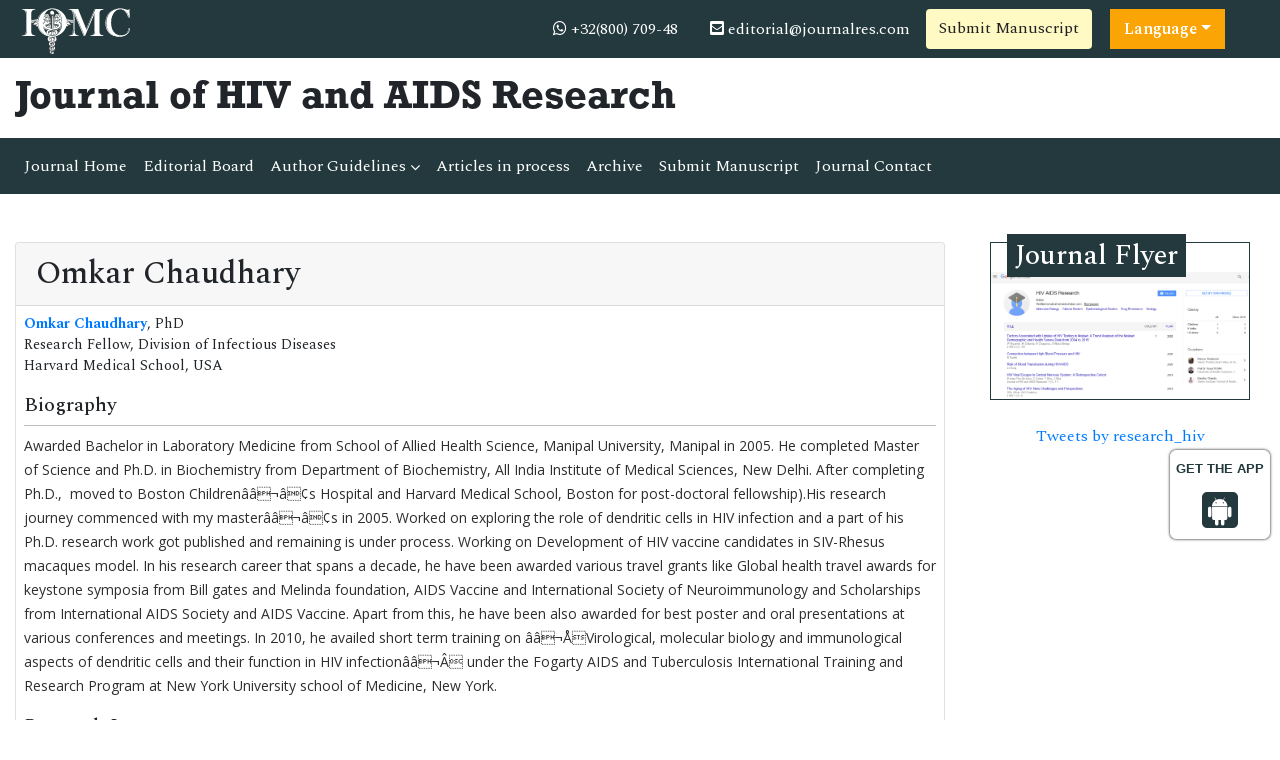

--- FILE ---
content_type: text/html; charset=UTF-8
request_url: https://www.iomcworld.org/editor/omkar-chaudhary-14635
body_size: 7079
content:
<!doctype html>
<html lang="en">
<head>
<!-- Required meta tags -->
<meta charset="utf-8">
<meta name="viewport" content="width=device-width, initial-scale=1, shrink-to-fit=no">
<title>Omkar Chaudhary | IOMC | 14635</title>
<meta name="keywords" content="Omkar Chaudhary, IOMC" />
    
<meta name="description" content="Omkar Chaudhary, Editorial and Advisory Board, USA..14635" />
<meta name="google-site-verification" content="IACPFCyYP-SMiV4khyHgqu1j88X5StL99Hd2ePFTlkg" />
<meta property="og:title" content="International Online Medical Council (IOMC)">
<meta property="og:site_name" content="International Online Medical Council">
<meta property="og:url" content="https://www.iomcworld.org/">
<meta property="og:description" content="International Online Medical Council journals provide an efficacious channel for researchers, students, and faculty members to publish works while maintaining excellence in medical research.">
<meta property="og:type" content="article">
<meta property="og:image" content="https://www.iomcworld.org/assets/img/IOMC-logo.png">
<meta name="twitter:card" content="summary">
<meta name="twitter:site" content="@iomc8">
<meta name="twitter:title" content="International Online Medical Council">
<meta name="twitter:description" content="International Online Medical Council journals provide an efficacious channel for researchers, students, and faculty members to publish works while maintaining excellence in medical research.">
<meta name="twitter:image" content="https://www.iomcworld.org/assets/img/IOMC-logo.png">

<!-- Bootstrap CSS -->
<link rel="stylesheet" href="https://stackpath.bootstrapcdn.com/bootstrap/4.4.1/css/bootstrap.min.css">
<!--=============Fonts===============-->
<link rel="stylesheet" href="https://use.typekit.net/lpc2eiw.css">
<link rel="canonical" href="https://www.iomcworld.org/editor/omkar-chaudhary-14635">
<link rel="alternate" href="https://www.iomcworld.org/editor/omkar-chaudhary-14635" hreflang="en-us"/>
<link href="https://fonts.googleapis.com/css?family=Spectral:200,200i,300,300i,400,400i,500,500i,600,600i,700,700i,800,800i" rel="stylesheet"> 
<link href="https://fonts.googleapis.com/css?family=Open+Sans:300,300i,400,400i,600,600i,700,700i,800,800i|Raleway:100,100i,200,200i,300,300i,400,400i,500,500i,600,600i,700,700i,800,800i,900,900i" rel="stylesheet">
<link rel="stylesheet" href="https://cdnjs.cloudflare.com/ajax/libs/font-awesome/5.11.2/css/all.min.css" />
<link rel="stylesheet" href="https://cdnjs.cloudflare.com/ajax/libs/font-awesome/4.7.0/css/font-awesome.min.css">
<!--=============global CSS===============-->
<!-- Bootstrap core CSS -->
<link rel="stylesheet" href="/assets/css/jquery.mCustomScrollbar.min.css">
<link href="/assets/css/iconsmind.css" rel="stylesheet">
<link href="/assets/css/metisMenu.min.css" rel="stylesheet">
<link href="/assets/css/mm-vertical-hover.css" rel="stylesheet">
<link rel="stylesheet" href="/assets/css/coolautosuggest.css">
<link rel="stylesheet" href="/assets/css/global.css">
<link rel="stylesheet" href="/assets/css/styles-journals.css">
<!-- Custom styles for this template -->
<link href="/assets/css/main_global.css" rel="stylesheet">
<link rel="stylesheet" href="/assets/css/styles.css">
<link rel="stylesheet" href="/assets/css/author.css">
<!-- Global site tag (gtag.js) - Google Analytics 
<script async src="https://www.googletagmanager.com/gtag/js?id=UA-157582964-1"></script>
<script>
  window.dataLayer = window.dataLayer || [];
  function gtag(){dataLayer.push(arguments);}
  gtag('js', new Date());

  gtag('config', 'UA-157582964-1');
</script>-->
<!-- Google tag (gtag.js) -->
<script async src="https://www.googletagmanager.com/gtag/js?id=G-ENVBW9JCFM"></script>
<script>
  window.dataLayer = window.dataLayer || [];
  function gtag(){dataLayer.push(arguments);}
  gtag('js', new Date());

  gtag('config', 'G-ENVBW9JCFM');
</script>

<!--Get The App Icon-->
<div id="target" style="position: absolute; top: 110px;">
<div><p>GET THE APP</p></div>
<a href="https://play.google.com/store/apps/details?id=com.journals.iomcworld&hl=en" target="_blank" id="getAppModel">
<div class="a_icon">
<span><i class="fa fa-android"></i></span>
</div>
</a>
<!-- <a href="#" id="getAppModel">
<div class="a_icon a_icon_1">
<span><i class="fa fa-apple" aria-hidden="true"></i></span>
</div>
</a> -->
</div>
<!--Get The App Icon-->

<script type="application/ld+json">
{
  "@context": "https://schema.org",
  "@type": "Organization",
  "url": "https://www.iomcworld.org/",
  "logo": "https://www.iomcworld.org/assets/img/IOMC-logo.png"
}
</script>

<script>
!function(f,b,e,v,n,t,s){if(f.fbq)return;n=f.fbq=function(){n.callMethod?
n.callMethod.apply(n,arguments):n.queue.push(arguments)};if(!f._fbq)f._fbq=n;
n.push=n;n.loaded=!0;n.version='2.0';n.queue=[];t=b.createElement(e);t.async=!0;
t.src=v;s=b.getElementsByTagName(e)[0];s.parentNode.insertBefore(t,s)}(window,
document,'script','//connect.facebook.net/en_US/fbevents.js');

fbq('init', '297919997051754');
fbq('track', "PageView");

</script>
</head>
  <body>
     <!--=========Header=============-->
<header>
	<!--========Topbar============-->
	<div class="bg-1">
		<div class="container-fluid py-1">
			<div class="row justify-content-between align-items-center">
				<div class="col-sm-auto">
					<a href="https://www.iomcworld.org/" title="IOMC"><img src="/assets/img/IOMC-logo-white.svg" alt="jhar" height="50" alt="IOMC"></a>
				</div>
				<div class="col-sm-auto">
					<nav class="nav">
						<a class="nav-link white"><i class="fa fa-whatsapp"></i> 
                                                        +32(800) 709-48
                            							
                        </a>
						<a href="mailto:editorial@journalres.com" class="nav-link white"><i class="fas fa-envelope-square"></i> editorial@journalres.com</a>
										<a href="https://www.scholarscentral.org/submissions/hiv-aids-research.html" title="Submit Manuscript" class="btn bg-yellow-100">Submit Manuscript</a>
                                               
                      <!---languages drop down---->
                          <div class="nav-item dropdown multi_lang j_multi_lang">
                                <a class="nav-link dropdown-toggle" href="#" id="multi_lang" role="button" data-toggle="dropdown" aria-haspopup="true" aria-expanded="false">Language</a>
                                <div class="dropdown-menu" aria-labelledby="">
                                                                    <a class="dropdown-item" href="https://spanish.iomcworld.org/editor/omkar-chaudhary-14635" title="Spanish">
                                    <img src="https://www.longdom.org/admin/flags/spain.png">Spanish                                    </a>
                                                                    <a class="dropdown-item" href="https://chinese.iomcworld.org/editor/omkar-chaudhary-14635" title="Chinese">
                                    <img src="https://www.longdom.org/admin/flags/china.png">Chinese                                    </a>
                                                                    <a class="dropdown-item" href="https://russian.iomcworld.org/editor/omkar-chaudhary-14635" title="Russian">
                                    <img src="https://www.longdom.org/admin/flags/russia.png">Russian                                    </a>
                                                                    <a class="dropdown-item" href="https://german.iomcworld.org/editor/omkar-chaudhary-14635" title="German">
                                    <img src="https://www.longdom.org/admin/flags/germany.png">German                                    </a>
                                                                    <a class="dropdown-item" href="https://french.iomcworld.org/editor/omkar-chaudhary-14635" title="French">
                                    <img src="https://www.longdom.org/admin/flags/france.png">French                                    </a>
                                                                    <a class="dropdown-item" href="https://japanese.iomcworld.org/editor/omkar-chaudhary-14635" title="Japanese">
                                    <img src="https://www.longdom.org/admin/flags/japan.png">Japanese                                    </a>
                                                                    <a class="dropdown-item" href="https://portuguese.iomcworld.org/editor/omkar-chaudhary-14635" title="Portuguese">
                                    <img src="https://www.longdom.org/admin/flags/portugal.png">Portuguese                                    </a>
                                                                    <a class="dropdown-item" href="https://hindi.iomcworld.org/editor/omkar-chaudhary-14635" title="Hindi">
                                    <img src="https://www.longdom.org/admin/flags/india.png">Hindi                                    </a>
                                                                    <a class="dropdown-item" href="https://telugu.iomcworld.org/editor/omkar-chaudhary-14635" title="Telugu">
                                    <img src="https://www.longdom.org/admin/flags/india.png">Telugu                                    </a>
                                                                    <a class="dropdown-item" href="https://tamil.iomcworld.org/editor/omkar-chaudhary-14635" title="Tamil">
                                    <img src="https://www.longdom.org/admin/flags/india.png">Tamil                                    </a>
                                                                </div>
                            </div>
                        <!---languages drop down---->
                     			
					</nav>
				</div>
			</div>
		</div>
	</div>
	<!--=========Journal Header=================-->
	<div class="py-3">
		<div class="container-fluid">
			<div class="row align-items-center justify-content-between">
				<div class="col-12 col-sm-auto">					
					<h1 class="rockwell fweight-600 mb-0">Journal of HIV and AIDS Research</h1>
										
				</div>
			</div>
		</div>
	</div>
	<!--======minNavbar============-->
	<nav class="navbar navbar-expand-lg navbar-dark bg-1">
		<a class="navbar-brand d-none" href="#">Navbar</a>
		<button class="navbar-toggler" type="button" data-toggle="collapse" data-target="#navbarJrnl" aria-controls="navbarJrnl" aria-expanded="false" aria-label="Toggle navigation">
			<span class="navbar-toggler-icon"></span>
		</button>
		<div class="collapse navbar-collapse justify-content-between" id="navbarJrnl">
			<ul class="navbar-nav">
				<li class="nav-item">
					<a class="nav-link active" href="https://www.iomcworld.org/hiv-aids-research.html" title="Journal Home">Journal Home</a>
				</li>
				<li class="nav-item">
					<a class="nav-link" href="https://www.iomcworld.org/hiv-aids-research/editorial-board.html" title="Editorial Board">Editorial Board</a>
				</li>
				<li class="nav-item dropdown">
					 <a class="nav-link custom-toggle" href="#" id="navbarDropdownMenuLink" data-toggle="dropdown" aria-haspopup="true" aria-expanded="false">Author Guidelines <i class="fa fa-angle-down align-middle" aria-hidden="true"></i>
                      </a>
					<!-- <a class="nav-link" href="https://www.iomcworld.org/hiv-aids-research/guide-for-authors.html" title="Author Guidelines">Author Guidelines</a>   -->
					<div class="dropdown-menu custom-dropdown" aria-labelledby="navbarDropdownMenuLink">                                   
									<a class="dropdown-item" href="https://www.iomcworld.org/hiv-aids-research/aims-and-scope.html">Aim & Scope</a>																		<a class="dropdown-item" href="https://www.iomcworld.org/hiv-aids-research/guide-for-authors.html">Author Guidelines</a>                                    <a class="dropdown-item" href="https://www.iomcworld.org/hiv-aids-research/peer-review-process.html">Peer Review Process</a>									<a class="dropdown-item" href="https://www.iomcworld.org/hiv-aids-research/ethical-malpractices.html">Publication Ethics & Malpractice Statement</a>                                </div>
				</li>
				<li class="nav-item">
					<a class="nav-link" href="https://www.iomcworld.org/hiv-aids-research/inpress.html" title="Articles in process">Articles in process</a>
				</li>
				<!--<li class="nav-item">
					<a class="nav-link" href="https://www.iomcworld.org/hiv-aids-research/current-issue.html" title="Current Issue">Current Issue</a>
				</li>-->
				<li class="nav-item">
					<a class="nav-link" href="https://www.iomcworld.org/hiv-aids-research/archive.html" title="Archive">Archive</a>
				</li>
				<li class="nav-item">
					<a class="nav-link" href="https://www.iomcworld.org/hiv-aids-research/submit-manuscript.html" title="Submit Manuscript">Submit Manuscript</a>
				</li>
				<li class="nav-item">
					<a class="nav-link" href="https://www.iomcworld.org/hiv-aids-research/contact-us.html" title="Journal Contact">Journal Contact</a>
				</li>	
			</ul>

			<!--<form class="form-inline my-2 my-lg-0" method="get" action="https://www.iomcworld.org/search-results.php">
				<div class="input-group">
					<input class="form-control border-right-0" required type="text" name="keyword" placeholder="Search" aria-label="Search">
					<div class="input-group-append">
						<button type="submit" name="submit" class="btn btn-light"><i class="fas fa-search"></i></button>
					</div>
					
				</div>
			</form>-->
		</div>
	</nav>
	<!-- Navbar --> 
  	<!--=======Journal Header===============-->
</header>

<script type="text/javascript">
function googleTranslateElementInit() {
  new google.translate.TranslateElement({pageLanguage: 'en'}, 'google_translate_element');
}
</script>

<script type="text/javascript" src="//translate.google.com/translate_a/element.js?cb=googleTranslateElementInit"></script>

 	
	  <section class="py-5">
			<div class="container-fluid">
				<div class="row">
					<div class="col">
						<div class="card">
							<h2 class="card-header">Omkar Chaudhary</h2>
							<div class="card-body p-2">
                                <div class="row mb-3">
                                                                        <!--<div class="col col-sm-2">
                                        <img src="https://www.iomcworld.org/admin/editor-photos/omkar-chaudhary-14635.JPG"  alt="Omkar Chaudhary" width="100" height="100" title="Omkar Chaudhary" class="img-thumbnail img-fluid">
                                    </div>-->
                                                                        <div class="col col-sm-10">
                                        <p class="card-text font-size-3">
                                        <a href="https://www.iomcworld.org/editor/omkar-chaudhary-14635" title="Omkar Chaudhary"><strong>Omkar Chaudhary</strong></a>, PhD			
                                                                                <br>Research Fellow, Division of Infectious Diseases                                        <br>Harvard Medical School, USA                                        </p>
                                    </div>
                                </div>
                                                                <h5 class="border-bottom-1 pb-2">Biography</h5>
                                <p><span style="color: rgb(46, 46, 46); font-family: &quot;open sans&quot;, sans-serif; font-size: 14px; font-style: normal; font-variant-ligatures: normal; font-variant-caps: normal; font-weight: 400; letter-spacing: normal; orphans: 2; text-align: justify; text-indent: 0px; text-transform: none; white-space: normal; widows: 2; word-spacing: 0px; -webkit-text-stroke-width: 0px; background-color: rgb(255, 255, 255); text-decoration-style: initial; text-decoration-color: initial; display: inline !important; float: none;">Awarded Bachelor in Laboratory Medicine from School of Allied Health Science, Manipal University, Manipal in 2005. He completed Master of Science and Ph.D. in Biochemistry from Department of Biochemistry, All India Institute of Medical Sciences, New Delhi. After completing Ph.D.,<span>&nbsp;</span></span> <span style="color: rgb(46, 46, 46); font-family: &quot;open sans&quot;, sans-serif; font-size: 14px; font-style: normal; font-variant-ligatures: normal; font-variant-caps: normal; font-weight: 400; letter-spacing: normal; orphans: 2; text-align: justify; text-indent: 0px; text-transform: none; white-space: normal; widows: 2; word-spacing: 0px; -webkit-text-stroke-width: 0px; background-color: rgb(255, 255, 255); text-decoration-style: initial; text-decoration-color: initial; display: inline !important; float: none;">moved to Boston Children&acirc;â¬â¢s Hospital and Harvard Medical School, Boston for post-doctoral fellowship).His research journey commenced with my master&acirc;â¬â¢s in 2005.</span>&nbsp;<span style="color: rgb(46, 46, 46); font-family: &quot;open sans&quot;, sans-serif; font-size: 14px; font-style: normal; font-variant-ligatures: normal; font-variant-caps: normal; font-weight: 400; letter-spacing: normal; orphans: 2; text-align: justify; text-indent: 0px; text-transform: none; white-space: normal; widows: 2; word-spacing: 0px; -webkit-text-stroke-width: 0px; background-color: rgb(255, 255, 255); text-decoration-style: initial; text-decoration-color: initial; display: inline !important; float: none;">Worked on exploring the role of dendritic cells in HIV infection and a part of his Ph.D. research work got published and remaining is under process. W</span><span style="color: rgb(46, 46, 46); font-family: &quot;open sans&quot;, sans-serif; font-size: 14px; font-style: normal; font-variant-ligatures: normal; font-variant-caps: normal; font-weight: 400; letter-spacing: normal; orphans: 2; text-align: justify; text-indent: 0px; text-transform: none; white-space: normal; widows: 2; word-spacing: 0px; -webkit-text-stroke-width: 0px; background-color: rgb(255, 255, 255); text-decoration-style: initial; text-decoration-color: initial; display: inline !important; float: none;">orking on Development of HIV vaccine candidates in SIV-Rhesus macaques model. In his research career that spans a decade, he have been awarded various travel grants like Global health travel awards for keystone symposia from Bill gates and Melinda foundation, AIDS Vaccine and International Society of Neuroimmunology and Scholarships from International AIDS Society and AIDS Vaccine. Apart from this, he have been also awarded for best poster and oral presentations at various conferences and meetings. In 2010, he availed short term training on &acirc;â¬ÅVirological, molecular biology and immunological aspects of dendritic cells and their function in HIV infection&acirc;â¬Â under the Fogarty AIDS and Tuberculosis International Training and Research Program at New York University school of Medicine, New York.</span></p>                                	
                                <h5 class="border-bottom-1 pb-2">Research Interest</h5>
                                <p>&nbsp;</p>

<p><span style="color: rgb(57, 57, 57); font-family: Roboto, sans-serif; font-size: 15px; font-style: normal; font-variant-ligatures: normal; font-variant-caps: normal; font-weight: 400; letter-spacing: normal; orphans: 2; text-align: left; text-indent: 0px; text-transform: none; white-space: normal; widows: 2; word-spacing: 0px; -webkit-text-stroke-width: 0px; background-color: rgb(255, 255, 255); text-decoration-style: initial; text-decoration-color: initial; display: inline !important; float: none;">Dendritic Cells, T &amp; B Cells In Infectious Diseases, Cancer and Autoimmune Diseases ,Immunology, Cellular and Molecular Biology</span></p>                                							</div>
						</div>
					</div>
                    <div class="col-12 col-sm-3">


	    	<div class="col">
		<div class="card rounded-0 mb-4 sidebar">
			<h3 class="mt-n1 mb-0"><span>Journal Flyer</span></h3>
			<img src="https://www.iomcworld.org/admin/flyers/journal-of-hiv-and-aids-research-flyer.png" alt="Flyer" class="img-fluid w-100">
		</div>
	</div>
        
	
	<!--Twitter starting-->
		<div class="sidebar pt-20 pl-10  mt-xs-0" align="center"> 

		<a class="twitter-timeline" href="https://twitter.com/research_hiv" data-width="450" data-height="300">Tweets by research_hiv</a> 
	<script async src="https://platform.twitter.com/widgets.js" charset="utf-8"></script>

	</div>
	<div class="clear">&nbsp;</div>
		<!--Twitter ending-->
</div>				</div>
			</div>
		</section>
      <footer class="footer bg-dark text-white">
    <div class="container-fluid py-3">
        <div class="row justify-content-center">
            <div class="col-12 col-sm-5">
                <h5>Quick Links</h5>
                <div class="row">
                    <div class="col">
                        <ul class="list-unstyled">
                            <li><a href="https://www.iomcworld.org/hiv-aids-research/aims-and-scope.html" title="About Journal" class="white">About Journal</a></li>
                            <li><a href="https://www.iomcworld.org/hiv-aids-research/inpress.html" title="Inpress" class="white">Inpress</a></li>
                            <!-- <li><a href="https://www.iomcworld.org/hiv-aids-research/current-issue.html" title="Current Issue" class="white">Current Issue</a></li> -->
                        </ul>
                    </div>
                    <div class="col">
                        <ul class="list-unstyled">
                            <li><a href="https://www.iomcworld.org/hiv-aids-research/submit-manuscript.html" title="Submit Papers" class="white">Submit Papers</a></li>
                            <li><a href="https://www.iomcworld.org/hiv-aids-research/guide-for-authors.html" title="Author Guidelines" class="white">Author Guidelines</a></li>
                            <li><a href="https://www.iomcworld.org/hiv-aids-research/editorial-board.html" title="Editorial Board" class="white">Editorial Board</a></li>
                        </ul>
                    </div>
                    <div class="col">
                        <ul class="list-unstyled">
                            <!--<li><a href="" title="Click here" class="white">Subscriptions</a></li>-->
                            <li><a href="https://www.iomcworld.org/hiv-aids-research/archive.html" title="Archive" class="white">Archive</a></li>
                            <li><a href="https://www.iomcworld.org/hiv-aids-research/contact-us.html" title="Contact" class="white">Contact</a></li>
                            <li><a class="white" href="https://www.iomcworld.org/sitemap.xml" title="Sitemap">Sitemap</a></li>
                        </ul>
                    </div>
                </div>
            </div>
            <div class="col-12 col-sm-3">
                <h5>Contact</h5>
                <address>
                    <p>IOMC World, Chaussee de la Hulpe 181, Box 25, 1170 Watermael-Boitsfort, Brussels, Belgium</p>
                    Call: +32(800) 709-48<br>
                    E-Mail: <a class="white" href="mailto:editorial@journalres.com">editorial@journalres.com</a>
                </address>
            </div>
            <div class="col-12 col-sm-3">
                <h5>Follow us</h5>
                <nav class="nav">
                    <a href="#" target="_blank" class="nav-link white pl-0"><i class="fab fa-facebook-f"></i></a>
                    <a href="#" target="_blank" class="nav-link white"><i class="fab fa-twitter"></i></a>
                    <a href="#" target="_blank" class="nav-link white"><i class="fab fa-linkedin-in"></i></a>
                </nav>
            </div>
        </div>
    </div>
    <div class="bg-1 py-2">
        <div class="container-fluid">
            <div class="row justify-content-center">
                <div class="col-12 col-sm-auto">
                    <p class="mb-0">ISSN - </p>
                </div>
                <div class="col-12 col-sm-auto">
                    <p class="mb-0">Copyright &copy; 2026 Journal of HIV and AIDS Research</p>
                </div>
            </div>
        </div>
    </div>


</footer>
<!--===========Scroll To Top========================-->
<a href="#0" class="cd-top js-cd-top">Top</a>
<!-- Optional JavaScript -->
<!-- jQuery first, then Popper.js, then Bootstrap JS -->
<script src="https://code.jquery.com/jquery-3.3.1.min.js"></script>
<script src="https://cdnjs.cloudflare.com/ajax/libs/popper.js/1.14.7/umd/popper.min.js"></script>
<script src="https://stackpath.bootstrapcdn.com/bootstrap/4.3.1/js/bootstrap.min.js"></script>
<!--================scroll To Top=======================-->
<script src="/assets/js/scroll-to-top.js"></script>
<!--====================mCustomScrollbar=======================-->
<script src="/assets/js/jquery.mCustomScrollbar.concat.min.js"></script>
<!--Get the app icon js-->
<script>
jQuery(function($) {
  $(window).scroll(function fix_element() {
    $('#target').css(
      $(window).scrollTop() > 100
        ? { 'position': 'fixed', 'top': '440px' }
        : { 'position': 'absolute', 'top': '440px' }
    );
    return fix_element;
  }());
});
</script>
<!--Get the app icon js end-->
<script>
    // Scrollbar
    var Scrollbar = function() {
        "use strict";
        // Handle Scrollbar Linear
        var handleScrollbarLinear = function() {
            $(".scrollbar").mCustomScrollbar({
                theme: "minimal-dark"
            });
        }

        return {
            init: function() {
                handleScrollbarLinear(); // initial setup for scrollbar linear
            }
        }
    }();

    $(document).ready(function() {
        Scrollbar.init();
    });

    /*==============Stikcy Navbar========================*/
    window.onscroll = function() {
        myFunction()
    };

    var navbar = document.getElementById("sticky-navbar");
    var sticky = navbar.offsetTop;

    function myFunction() {
        if (window.pageYOffset >= sticky) {
            navbar.classList.add("sticky")
        } else {
            navbar.classList.remove("sticky");
        }
    }
    /*==================Bootstrap Popover=======================*/
    $(function() {
        $('[data-toggle="popover"]').popover()
    })
</script>
<!--=============Page Scroll to ID=========================-->
<script src="/assets/js/jquery.malihu.PageScroll2id.min.js"></script>
<script>
    (function($) {
        $(window).on("load", function() {
            $("a[rel='m_PageScroll2id']").mPageScroll2id();
        });
    })(jQuery);
</script>
<!--================Equal Height========================-->
<script type="text/javascript" src="/assets/js/jquery.matchHeight-min.js"></script>
<script>
    $(function() {
        $('.match-height').matchHeight({
            byRow: true,
            property: 'height',
            target: null,
        });
    });
</script>

<script type="text/javascript" src="/assets/js/grids.min.js"></script>
<script type="text/javascript">
    // Equal Height
    var EqualHeight = function() {
        "use strict";

        // Handle Equal Height
        var handleEqualHeight = function() {
            $(function($) {
                $('.equal-height').responsiveEqualHeightGrid();
            });
        }

        return {
            init: function() {
                handleEqualHeight(); // initial setup for equal height
            }
        }
    }();

    $(document).ready(function() {
        EqualHeight.init();
    });
</script>
<!--=========Select Picker============-->
<script src="https://cdnjs.cloudflare.com/ajax/libs/bootstrap-select/1.13.2/js/bootstrap-select.min.js"></script>
<script>
    $('.selectpicker').selectpicker();
</script>
<!-- auto suggest===================================== -->
<script type="text/javascript" src="/assets/js/coolautosuggest.js"></script>
<script language="javascript" type="text/javascript">
	$("#keyword").coolautosuggest({
		url: "https://www.iomcworld.org/author-names.php?chars=",
		minChars: 3,
	});
</script>
	  <script language="javascript">
	$(document).ready(function(){
		//$.noConflict();
		$.ajax({
			url: "https://www.iomcworld.org/journals_support/ajax_getarticle_charges.php", 
				data: { 'jid':'jhar' },
			type: 'post',
			success: function(result){
				//var obj = jQuery.parseJSON(result);
				//$("#articlecharge_usd").html(obj.fee_usd);
				//$("#articlecharge_euro").html(obj.fee_euro);
				//$("#articlecharge_gbp").html(obj.fee_gbp);
				$("#proc_fees").html(result);
			}
		});
	});
</script>
 
  <script defer src="https://static.cloudflareinsights.com/beacon.min.js/vcd15cbe7772f49c399c6a5babf22c1241717689176015" integrity="sha512-ZpsOmlRQV6y907TI0dKBHq9Md29nnaEIPlkf84rnaERnq6zvWvPUqr2ft8M1aS28oN72PdrCzSjY4U6VaAw1EQ==" data-cf-beacon='{"version":"2024.11.0","token":"1d57f01a6a9346ef97f3e42bf2141efd","r":1,"server_timing":{"name":{"cfCacheStatus":true,"cfEdge":true,"cfExtPri":true,"cfL4":true,"cfOrigin":true,"cfSpeedBrain":true},"location_startswith":null}}' crossorigin="anonymous"></script>
</body>
</html>